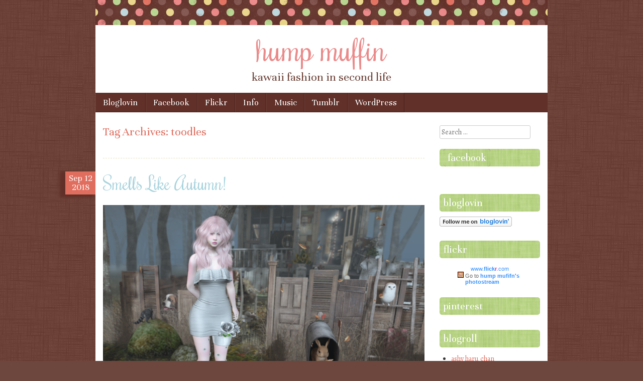

--- FILE ---
content_type: text/html; charset=UTF-8
request_url: http://humpmuffin.com/tag/toodles/
body_size: 18222
content:
<!DOCTYPE html>
<html lang="en-US">
<head>
<meta charset="UTF-8" />
<meta name="viewport" content="width=device-width" />
<link rel="shortcut icon" href="http://humpmuffin.com/wp-content/themes/scrappy/favicon.ico" />
<title>toodles Archives - hump muffinhump muffin</title>
<link rel="profile" href="http://gmpg.org/xfn/11" />
<link rel="pingback" href="http://humpmuffin.com/xmlrpc.php" />
<!--[if lt IE 9]>
<script src="http://humpmuffin.com/wp-content/themes/scrappy/js/html5.js" type="text/javascript"></script>
<![endif]-->

<meta name='robots' content='index, follow, max-image-preview:large, max-snippet:-1, max-video-preview:-1' />

	<!-- This site is optimized with the Yoast SEO plugin v26.5 - https://yoast.com/wordpress/plugins/seo/ -->
	<link rel="canonical" href="http://humpmuffin.com/tag/toodles/" />
	<meta property="og:locale" content="en_US" />
	<meta property="og:type" content="article" />
	<meta property="og:title" content="toodles Archives - hump muffin" />
	<meta property="og:url" content="http://humpmuffin.com/tag/toodles/" />
	<meta property="og:site_name" content="hump muffin" />
	<script type="application/ld+json" class="yoast-schema-graph">{"@context":"https://schema.org","@graph":[{"@type":"CollectionPage","@id":"http://humpmuffin.com/tag/toodles/","url":"http://humpmuffin.com/tag/toodles/","name":"toodles Archives - hump muffin","isPartOf":{"@id":"http://humpmuffin.com/#website"},"breadcrumb":{"@id":"http://humpmuffin.com/tag/toodles/#breadcrumb"},"inLanguage":"en-US"},{"@type":"BreadcrumbList","@id":"http://humpmuffin.com/tag/toodles/#breadcrumb","itemListElement":[{"@type":"ListItem","position":1,"name":"Home","item":"http://humpmuffin.com/"},{"@type":"ListItem","position":2,"name":"toodles"}]},{"@type":"WebSite","@id":"http://humpmuffin.com/#website","url":"http://humpmuffin.com/","name":"hump muffin","description":"kawaii fashion in second life","potentialAction":[{"@type":"SearchAction","target":{"@type":"EntryPoint","urlTemplate":"http://humpmuffin.com/?s={search_term_string}"},"query-input":{"@type":"PropertyValueSpecification","valueRequired":true,"valueName":"search_term_string"}}],"inLanguage":"en-US"}]}</script>
	<!-- / Yoast SEO plugin. -->


<link rel='dns-prefetch' href='//stats.wp.com' />
<link rel='dns-prefetch' href='//fonts.googleapis.com' />
<link rel='dns-prefetch' href='//v0.wordpress.com' />
<link rel='dns-prefetch' href='//jetpack.wordpress.com' />
<link rel='dns-prefetch' href='//s0.wp.com' />
<link rel='dns-prefetch' href='//public-api.wordpress.com' />
<link rel='dns-prefetch' href='//0.gravatar.com' />
<link rel='dns-prefetch' href='//1.gravatar.com' />
<link rel='dns-prefetch' href='//2.gravatar.com' />
<link rel='preconnect' href='//i0.wp.com' />
<link rel="alternate" type="application/rss+xml" title="hump muffin &raquo; Feed" href="http://humpmuffin.com/feed/" />
<link rel="alternate" type="application/rss+xml" title="hump muffin &raquo; Comments Feed" href="http://humpmuffin.com/comments/feed/" />
<link rel="alternate" type="application/rss+xml" title="hump muffin &raquo; toodles Tag Feed" href="http://humpmuffin.com/tag/toodles/feed/" />
<style id='wp-img-auto-sizes-contain-inline-css' type='text/css'>
img:is([sizes=auto i],[sizes^="auto," i]){contain-intrinsic-size:3000px 1500px}
/*# sourceURL=wp-img-auto-sizes-contain-inline-css */
</style>
<style id='wp-emoji-styles-inline-css' type='text/css'>

	img.wp-smiley, img.emoji {
		display: inline !important;
		border: none !important;
		box-shadow: none !important;
		height: 1em !important;
		width: 1em !important;
		margin: 0 0.07em !important;
		vertical-align: -0.1em !important;
		background: none !important;
		padding: 0 !important;
	}
/*# sourceURL=wp-emoji-styles-inline-css */
</style>
<style id='wp-block-library-inline-css' type='text/css'>
:root{--wp-block-synced-color:#7a00df;--wp-block-synced-color--rgb:122,0,223;--wp-bound-block-color:var(--wp-block-synced-color);--wp-editor-canvas-background:#ddd;--wp-admin-theme-color:#007cba;--wp-admin-theme-color--rgb:0,124,186;--wp-admin-theme-color-darker-10:#006ba1;--wp-admin-theme-color-darker-10--rgb:0,107,160.5;--wp-admin-theme-color-darker-20:#005a87;--wp-admin-theme-color-darker-20--rgb:0,90,135;--wp-admin-border-width-focus:2px}@media (min-resolution:192dpi){:root{--wp-admin-border-width-focus:1.5px}}.wp-element-button{cursor:pointer}:root .has-very-light-gray-background-color{background-color:#eee}:root .has-very-dark-gray-background-color{background-color:#313131}:root .has-very-light-gray-color{color:#eee}:root .has-very-dark-gray-color{color:#313131}:root .has-vivid-green-cyan-to-vivid-cyan-blue-gradient-background{background:linear-gradient(135deg,#00d084,#0693e3)}:root .has-purple-crush-gradient-background{background:linear-gradient(135deg,#34e2e4,#4721fb 50%,#ab1dfe)}:root .has-hazy-dawn-gradient-background{background:linear-gradient(135deg,#faaca8,#dad0ec)}:root .has-subdued-olive-gradient-background{background:linear-gradient(135deg,#fafae1,#67a671)}:root .has-atomic-cream-gradient-background{background:linear-gradient(135deg,#fdd79a,#004a59)}:root .has-nightshade-gradient-background{background:linear-gradient(135deg,#330968,#31cdcf)}:root .has-midnight-gradient-background{background:linear-gradient(135deg,#020381,#2874fc)}:root{--wp--preset--font-size--normal:16px;--wp--preset--font-size--huge:42px}.has-regular-font-size{font-size:1em}.has-larger-font-size{font-size:2.625em}.has-normal-font-size{font-size:var(--wp--preset--font-size--normal)}.has-huge-font-size{font-size:var(--wp--preset--font-size--huge)}.has-text-align-center{text-align:center}.has-text-align-left{text-align:left}.has-text-align-right{text-align:right}.has-fit-text{white-space:nowrap!important}#end-resizable-editor-section{display:none}.aligncenter{clear:both}.items-justified-left{justify-content:flex-start}.items-justified-center{justify-content:center}.items-justified-right{justify-content:flex-end}.items-justified-space-between{justify-content:space-between}.screen-reader-text{border:0;clip-path:inset(50%);height:1px;margin:-1px;overflow:hidden;padding:0;position:absolute;width:1px;word-wrap:normal!important}.screen-reader-text:focus{background-color:#ddd;clip-path:none;color:#444;display:block;font-size:1em;height:auto;left:5px;line-height:normal;padding:15px 23px 14px;text-decoration:none;top:5px;width:auto;z-index:100000}html :where(.has-border-color){border-style:solid}html :where([style*=border-top-color]){border-top-style:solid}html :where([style*=border-right-color]){border-right-style:solid}html :where([style*=border-bottom-color]){border-bottom-style:solid}html :where([style*=border-left-color]){border-left-style:solid}html :where([style*=border-width]){border-style:solid}html :where([style*=border-top-width]){border-top-style:solid}html :where([style*=border-right-width]){border-right-style:solid}html :where([style*=border-bottom-width]){border-bottom-style:solid}html :where([style*=border-left-width]){border-left-style:solid}html :where(img[class*=wp-image-]){height:auto;max-width:100%}:where(figure){margin:0 0 1em}html :where(.is-position-sticky){--wp-admin--admin-bar--position-offset:var(--wp-admin--admin-bar--height,0px)}@media screen and (max-width:600px){html :where(.is-position-sticky){--wp-admin--admin-bar--position-offset:0px}}

/*# sourceURL=wp-block-library-inline-css */
</style><style id='global-styles-inline-css' type='text/css'>
:root{--wp--preset--aspect-ratio--square: 1;--wp--preset--aspect-ratio--4-3: 4/3;--wp--preset--aspect-ratio--3-4: 3/4;--wp--preset--aspect-ratio--3-2: 3/2;--wp--preset--aspect-ratio--2-3: 2/3;--wp--preset--aspect-ratio--16-9: 16/9;--wp--preset--aspect-ratio--9-16: 9/16;--wp--preset--color--black: #000000;--wp--preset--color--cyan-bluish-gray: #abb8c3;--wp--preset--color--white: #ffffff;--wp--preset--color--pale-pink: #f78da7;--wp--preset--color--vivid-red: #cf2e2e;--wp--preset--color--luminous-vivid-orange: #ff6900;--wp--preset--color--luminous-vivid-amber: #fcb900;--wp--preset--color--light-green-cyan: #7bdcb5;--wp--preset--color--vivid-green-cyan: #00d084;--wp--preset--color--pale-cyan-blue: #8ed1fc;--wp--preset--color--vivid-cyan-blue: #0693e3;--wp--preset--color--vivid-purple: #9b51e0;--wp--preset--gradient--vivid-cyan-blue-to-vivid-purple: linear-gradient(135deg,rgb(6,147,227) 0%,rgb(155,81,224) 100%);--wp--preset--gradient--light-green-cyan-to-vivid-green-cyan: linear-gradient(135deg,rgb(122,220,180) 0%,rgb(0,208,130) 100%);--wp--preset--gradient--luminous-vivid-amber-to-luminous-vivid-orange: linear-gradient(135deg,rgb(252,185,0) 0%,rgb(255,105,0) 100%);--wp--preset--gradient--luminous-vivid-orange-to-vivid-red: linear-gradient(135deg,rgb(255,105,0) 0%,rgb(207,46,46) 100%);--wp--preset--gradient--very-light-gray-to-cyan-bluish-gray: linear-gradient(135deg,rgb(238,238,238) 0%,rgb(169,184,195) 100%);--wp--preset--gradient--cool-to-warm-spectrum: linear-gradient(135deg,rgb(74,234,220) 0%,rgb(151,120,209) 20%,rgb(207,42,186) 40%,rgb(238,44,130) 60%,rgb(251,105,98) 80%,rgb(254,248,76) 100%);--wp--preset--gradient--blush-light-purple: linear-gradient(135deg,rgb(255,206,236) 0%,rgb(152,150,240) 100%);--wp--preset--gradient--blush-bordeaux: linear-gradient(135deg,rgb(254,205,165) 0%,rgb(254,45,45) 50%,rgb(107,0,62) 100%);--wp--preset--gradient--luminous-dusk: linear-gradient(135deg,rgb(255,203,112) 0%,rgb(199,81,192) 50%,rgb(65,88,208) 100%);--wp--preset--gradient--pale-ocean: linear-gradient(135deg,rgb(255,245,203) 0%,rgb(182,227,212) 50%,rgb(51,167,181) 100%);--wp--preset--gradient--electric-grass: linear-gradient(135deg,rgb(202,248,128) 0%,rgb(113,206,126) 100%);--wp--preset--gradient--midnight: linear-gradient(135deg,rgb(2,3,129) 0%,rgb(40,116,252) 100%);--wp--preset--font-size--small: 13px;--wp--preset--font-size--medium: 20px;--wp--preset--font-size--large: 36px;--wp--preset--font-size--x-large: 42px;--wp--preset--spacing--20: 0.44rem;--wp--preset--spacing--30: 0.67rem;--wp--preset--spacing--40: 1rem;--wp--preset--spacing--50: 1.5rem;--wp--preset--spacing--60: 2.25rem;--wp--preset--spacing--70: 3.38rem;--wp--preset--spacing--80: 5.06rem;--wp--preset--shadow--natural: 6px 6px 9px rgba(0, 0, 0, 0.2);--wp--preset--shadow--deep: 12px 12px 50px rgba(0, 0, 0, 0.4);--wp--preset--shadow--sharp: 6px 6px 0px rgba(0, 0, 0, 0.2);--wp--preset--shadow--outlined: 6px 6px 0px -3px rgb(255, 255, 255), 6px 6px rgb(0, 0, 0);--wp--preset--shadow--crisp: 6px 6px 0px rgb(0, 0, 0);}:where(.is-layout-flex){gap: 0.5em;}:where(.is-layout-grid){gap: 0.5em;}body .is-layout-flex{display: flex;}.is-layout-flex{flex-wrap: wrap;align-items: center;}.is-layout-flex > :is(*, div){margin: 0;}body .is-layout-grid{display: grid;}.is-layout-grid > :is(*, div){margin: 0;}:where(.wp-block-columns.is-layout-flex){gap: 2em;}:where(.wp-block-columns.is-layout-grid){gap: 2em;}:where(.wp-block-post-template.is-layout-flex){gap: 1.25em;}:where(.wp-block-post-template.is-layout-grid){gap: 1.25em;}.has-black-color{color: var(--wp--preset--color--black) !important;}.has-cyan-bluish-gray-color{color: var(--wp--preset--color--cyan-bluish-gray) !important;}.has-white-color{color: var(--wp--preset--color--white) !important;}.has-pale-pink-color{color: var(--wp--preset--color--pale-pink) !important;}.has-vivid-red-color{color: var(--wp--preset--color--vivid-red) !important;}.has-luminous-vivid-orange-color{color: var(--wp--preset--color--luminous-vivid-orange) !important;}.has-luminous-vivid-amber-color{color: var(--wp--preset--color--luminous-vivid-amber) !important;}.has-light-green-cyan-color{color: var(--wp--preset--color--light-green-cyan) !important;}.has-vivid-green-cyan-color{color: var(--wp--preset--color--vivid-green-cyan) !important;}.has-pale-cyan-blue-color{color: var(--wp--preset--color--pale-cyan-blue) !important;}.has-vivid-cyan-blue-color{color: var(--wp--preset--color--vivid-cyan-blue) !important;}.has-vivid-purple-color{color: var(--wp--preset--color--vivid-purple) !important;}.has-black-background-color{background-color: var(--wp--preset--color--black) !important;}.has-cyan-bluish-gray-background-color{background-color: var(--wp--preset--color--cyan-bluish-gray) !important;}.has-white-background-color{background-color: var(--wp--preset--color--white) !important;}.has-pale-pink-background-color{background-color: var(--wp--preset--color--pale-pink) !important;}.has-vivid-red-background-color{background-color: var(--wp--preset--color--vivid-red) !important;}.has-luminous-vivid-orange-background-color{background-color: var(--wp--preset--color--luminous-vivid-orange) !important;}.has-luminous-vivid-amber-background-color{background-color: var(--wp--preset--color--luminous-vivid-amber) !important;}.has-light-green-cyan-background-color{background-color: var(--wp--preset--color--light-green-cyan) !important;}.has-vivid-green-cyan-background-color{background-color: var(--wp--preset--color--vivid-green-cyan) !important;}.has-pale-cyan-blue-background-color{background-color: var(--wp--preset--color--pale-cyan-blue) !important;}.has-vivid-cyan-blue-background-color{background-color: var(--wp--preset--color--vivid-cyan-blue) !important;}.has-vivid-purple-background-color{background-color: var(--wp--preset--color--vivid-purple) !important;}.has-black-border-color{border-color: var(--wp--preset--color--black) !important;}.has-cyan-bluish-gray-border-color{border-color: var(--wp--preset--color--cyan-bluish-gray) !important;}.has-white-border-color{border-color: var(--wp--preset--color--white) !important;}.has-pale-pink-border-color{border-color: var(--wp--preset--color--pale-pink) !important;}.has-vivid-red-border-color{border-color: var(--wp--preset--color--vivid-red) !important;}.has-luminous-vivid-orange-border-color{border-color: var(--wp--preset--color--luminous-vivid-orange) !important;}.has-luminous-vivid-amber-border-color{border-color: var(--wp--preset--color--luminous-vivid-amber) !important;}.has-light-green-cyan-border-color{border-color: var(--wp--preset--color--light-green-cyan) !important;}.has-vivid-green-cyan-border-color{border-color: var(--wp--preset--color--vivid-green-cyan) !important;}.has-pale-cyan-blue-border-color{border-color: var(--wp--preset--color--pale-cyan-blue) !important;}.has-vivid-cyan-blue-border-color{border-color: var(--wp--preset--color--vivid-cyan-blue) !important;}.has-vivid-purple-border-color{border-color: var(--wp--preset--color--vivid-purple) !important;}.has-vivid-cyan-blue-to-vivid-purple-gradient-background{background: var(--wp--preset--gradient--vivid-cyan-blue-to-vivid-purple) !important;}.has-light-green-cyan-to-vivid-green-cyan-gradient-background{background: var(--wp--preset--gradient--light-green-cyan-to-vivid-green-cyan) !important;}.has-luminous-vivid-amber-to-luminous-vivid-orange-gradient-background{background: var(--wp--preset--gradient--luminous-vivid-amber-to-luminous-vivid-orange) !important;}.has-luminous-vivid-orange-to-vivid-red-gradient-background{background: var(--wp--preset--gradient--luminous-vivid-orange-to-vivid-red) !important;}.has-very-light-gray-to-cyan-bluish-gray-gradient-background{background: var(--wp--preset--gradient--very-light-gray-to-cyan-bluish-gray) !important;}.has-cool-to-warm-spectrum-gradient-background{background: var(--wp--preset--gradient--cool-to-warm-spectrum) !important;}.has-blush-light-purple-gradient-background{background: var(--wp--preset--gradient--blush-light-purple) !important;}.has-blush-bordeaux-gradient-background{background: var(--wp--preset--gradient--blush-bordeaux) !important;}.has-luminous-dusk-gradient-background{background: var(--wp--preset--gradient--luminous-dusk) !important;}.has-pale-ocean-gradient-background{background: var(--wp--preset--gradient--pale-ocean) !important;}.has-electric-grass-gradient-background{background: var(--wp--preset--gradient--electric-grass) !important;}.has-midnight-gradient-background{background: var(--wp--preset--gradient--midnight) !important;}.has-small-font-size{font-size: var(--wp--preset--font-size--small) !important;}.has-medium-font-size{font-size: var(--wp--preset--font-size--medium) !important;}.has-large-font-size{font-size: var(--wp--preset--font-size--large) !important;}.has-x-large-font-size{font-size: var(--wp--preset--font-size--x-large) !important;}
/*# sourceURL=global-styles-inline-css */
</style>

<style id='classic-theme-styles-inline-css' type='text/css'>
/*! This file is auto-generated */
.wp-block-button__link{color:#fff;background-color:#32373c;border-radius:9999px;box-shadow:none;text-decoration:none;padding:calc(.667em + 2px) calc(1.333em + 2px);font-size:1.125em}.wp-block-file__button{background:#32373c;color:#fff;text-decoration:none}
/*# sourceURL=/wp-includes/css/classic-themes.min.css */
</style>
<link rel='stylesheet' id='style-css' href='http://humpmuffin.com/wp-content/themes/scrappy/style.css?ver=6.9' type='text/css' media='all' />
<link rel='stylesheet' id='scrappy-fonts-css' href='http://fonts.googleapis.com/css?family=Rochester%7CUnna%7CAlegreya%3A400italic%2C700italic%2C400%2C700&#038;ver=6.9' type='text/css' media='all' />
<link rel='stylesheet' id='jetpack-subscriptions-css' href='http://humpmuffin.com/wp-content/plugins/jetpack/_inc/build/subscriptions/subscriptions.min.css?ver=15.3.1' type='text/css' media='all' />
<style id='jetpack_facebook_likebox-inline-css' type='text/css'>
.widget_facebook_likebox {
	overflow: hidden;
}

/*# sourceURL=http://humpmuffin.com/wp-content/plugins/jetpack/modules/widgets/facebook-likebox/style.css */
</style>
<script type="text/javascript" src="http://humpmuffin.com/wp-includes/js/jquery/jquery.min.js?ver=3.7.1" id="jquery-core-js"></script>
<script type="text/javascript" src="http://humpmuffin.com/wp-includes/js/jquery/jquery-migrate.min.js?ver=3.4.1" id="jquery-migrate-js"></script>
<link rel="https://api.w.org/" href="http://humpmuffin.com/wp-json/" /><link rel="alternate" title="JSON" type="application/json" href="http://humpmuffin.com/wp-json/wp/v2/tags/2089" /><link rel="EditURI" type="application/rsd+xml" title="RSD" href="http://humpmuffin.com/xmlrpc.php?rsd" />
<meta name="generator" content="WordPress 6.9" />
	<style>img#wpstats{display:none}</style>
				<style type="text/css">
			.stripes { background-image: url('http://humpmuffin.com/wp-content/themes/scrappy/img/polkadots.gif'); }
		</style>
<style type="text/css">.recentcomments a{display:inline !important;padding:0 !important;margin:0 !important;}</style>	<style type="text/css">
			.site-title a {
			color: #eb8a8a !important;
		}
		</style>
	<style type="text/css" id="custom-background-css">
body.custom-background { background-color: #6d473e; background-image: url("http://humpmuffin.com/wp-content/themes/scrappy/img/bg.gif"); background-position: left top; background-size: auto; background-repeat: repeat; background-attachment: fixed; }
</style>
	<script type="text/javascript">

  var _gaq = _gaq || [];
  _gaq.push(['_setAccount', 'UA-39156983-1']);
  _gaq.push(['_trackPageview']);

  (function() {
    var ga = document.createElement('script'); ga.type = 'text/javascript'; ga.async = true;
    ga.src = ('https:' == document.location.protocol ? 'https://ssl' : 'http://www') + '.google-analytics.com/ga.js';
    var s = document.getElementsByTagName('script')[0]; s.parentNode.insertBefore(ga, s);
  })();

</script></head>

<body class="archive tag tag-toodles tag-2089 custom-background wp-theme-scrappy">
<div id="page" class="hfeed site">
		<header id="masthead" class="site-header" role="banner">
		<div class="stripes"></div>
				<hgroup>
			<h1 class="site-title"><a href="http://humpmuffin.com/" title="hump muffin" rel="home">hump muffin</a></h1>
			<h2 class="site-description">kawaii fashion in second life</h2>
		</hgroup>

		<nav role="navigation" class="site-navigation main-navigation">
			<h1 class="assistive-text">Menu</h1>
			<div class="assistive-text skip-link"><a href="#content" title="Skip to content">Skip to content</a></div>
			<div class="menu"><ul>
<li class="page_item page-item-1283"><a href="http://humpmuffin.com/bloglovin/" target="_blank">Bloglovin</a></li>
<li class="page_item page-item-1281"><a href="http://www.facebook.com/HumpMuffin" target="_blank">Facebook</a></li>
<li class="page_item page-item-382"><a href="http://humpmuffin.com/382-2/">Flickr</a></li>
<li class="page_item page-item-7"><a href="http://humpmuffin.com/about/">Info</a></li>
<li class="page_item page-item-897"><a href="http://humpmuffin.com/music/">Music</a></li>
<li class="page_item page-item-1285"><a href="http://humpmuffin.com/tumblr/" target="_blank">Tumblr</a></li>
<li class="page_item page-item-1325"><a href="http://humpmuffin.com/wordpress/" target="_blank">WordPress</a></li>
</ul></div>
		</nav>
	</header><!-- #masthead .site-header -->

	<div id="main">
		<section id="primary" class="site-content">
			<div id="content" role="main">

			
				<header class="page-header">
					<h1 class="page-title">
						Tag Archives: <span>toodles</span>					</h1>
									</header>
				<hr />
				
								
					
<article id="post-5324" class="post-5324 post type-post status-publish format-standard hentry category-events category-fashion-blogging category-girl-power category-limit8 category-sanarae category-uber tag-caboodle tag-cake-inc tag-catwa tag-decoy tag-petit-chambre tag-s0ng tag-sintiklia tag-suga-suga tag-toodles tag-unicult tag-white-river-co tag-yokai">
	<header class="entry-header">
				<div class="entry-meta">
			<div class="post-date">
				<a href="http://humpmuffin.com/smells-like-autumn/" rel="bookmark" title="Permanent Link to Smells Like Autumn!">
				<span class="post-month">Sep</span>
				<span class="post-day">12</span>
				<span class="post-year">2018</span>
				</a>
			</div>
		</div><!-- .entry-meta -->
								<h1 class="entry-title"><a href="http://humpmuffin.com/smells-like-autumn/" title="Permalink to Smells Like Autumn!" rel="bookmark">Smells Like Autumn!</a></h1>
					<span class="media-posted-on">
				Posted on <a href="http://humpmuffin.com/smells-like-autumn/" title="8:12 pm" rel="bookmark"><time class="entry-date" datetime="2018-09-12T20:12:34-05:00" pubdate>September 12, 2018</time></a><span class="byline"> by <span class="author vcard"><a class="url fn n" href="http://humpmuffin.com/author/admin/" title="View all posts by Guinevere Kirshner" rel="author">Guinevere Kirshner</a></span></span>							</span>
			</header><!-- .entry-header -->
		<div class="entry-content">
		<p><a href="https://i0.wp.com/humpmuffin.com/wp-content/uploads/2018/09/1_001.png"><img data-recalc-dims="1" fetchpriority="high" decoding="async" src="https://i0.wp.com/humpmuffin.com/wp-content/uploads/2018/09/1_001.png?resize=640%2C445" alt="" width="640" height="445" class="aligncenter size-large wp-image-5325" srcset="https://i0.wp.com/humpmuffin.com/wp-content/uploads/2018/09/1_001.png?resize=1024%2C712 1024w, https://i0.wp.com/humpmuffin.com/wp-content/uploads/2018/09/1_001.png?resize=300%2C209 300w, https://i0.wp.com/humpmuffin.com/wp-content/uploads/2018/09/1_001.png?resize=768%2C534 768w, https://i0.wp.com/humpmuffin.com/wp-content/uploads/2018/09/1_001.png?w=1280 1280w, https://i0.wp.com/humpmuffin.com/wp-content/uploads/2018/09/1_001.png?w=1920 1920w" sizes="(max-width: 640px) 100vw, 640px" /></a></p>
<p>Finally got my settings SOMEWHAT sorted out for blogging, I&#8217;m still tweaking the shadow settings and what not.  So&#8230; I&#8217;M BACK BBS! &hearts; &hearts; &hearts;</p>
<p>hair: Sintiklia &#8211; Molly w/ bangs<br />
head: CATWA &#8211; Catya<br />
skin: petit chambre &#8211; Mahiro RARE <strong><em>*new*</em></strong> at SaNaRae<br />
eyes: S0NG &#8211; Cleo <strong><em>*new*</em></strong> at SaNaRae<br />
freckles: UniCult &#8211; Sunkissed Freckles<br />
lips: UniCult &#8211; Summer Breeze Lipsticks<br />
body tattoo: Cake Inc &#8211; Splash Bodyblush <strong><em>*new*</em></strong> at SaNaRae<br />
necklace: toodles &#8211; Candy Necklace &#8211;  Rainbow Pink <strong><em>*new*</em></strong> at Limit8<br />
dress: Decoy &#8211; Lilith Dress <strong><em>*new*</em></strong> at Uber<br />
garter: Yokai &#8211; Sweet Candy &#8211; Garter #15 <strong><em>*new*</em></strong> at Girl Power<br />
flowers: Caboodle &#8211; Gaia Leg Flowers<br />
shoes: white river co. &#8211; Daytripper Booties  <strong><em>*new*</em></strong><br />
pose: Suga Suga &#8211; Shy Bento  <strong><em>*new*</em></strong> at Girl Power</p>
<p>photos taken at <a href="http://maps.secondlife.com/secondlife/Aftershock/154/65/28">Missing Melody</a>.</p>
			</div><!-- .entry-content -->
	
	<footer class="entry-meta">
								<span class="cat-links">
				Posted in <a href="http://humpmuffin.com/category/events/" rel="category tag">events</a>, <a href="http://humpmuffin.com/category/fashion-blogging/" rel="category tag">fashion blogging</a>, <a href="http://humpmuffin.com/category/events/girl-power/" rel="category tag">girl power</a>, <a href="http://humpmuffin.com/category/events/limit8/" rel="category tag">limit8</a>, <a href="http://humpmuffin.com/category/events/sanarae/" rel="category tag">sanarae</a>, <a href="http://humpmuffin.com/category/events/uber/" rel="category tag">uber</a>			</span>
			
						<span class="tag-links">
				Tagged <a href="http://humpmuffin.com/tag/caboodle/" rel="tag">caboodle</a>, <a href="http://humpmuffin.com/tag/cake-inc/" rel="tag">cake inc</a>, <a href="http://humpmuffin.com/tag/catwa/" rel="tag">catwa</a>, <a href="http://humpmuffin.com/tag/decoy/" rel="tag">decoy</a>, <a href="http://humpmuffin.com/tag/petit-chambre/" rel="tag">petit chambre</a>, <a href="http://humpmuffin.com/tag/s0ng/" rel="tag">s0ng</a>, <a href="http://humpmuffin.com/tag/sintiklia/" rel="tag">sintiklia</a>, <a href="http://humpmuffin.com/tag/suga-suga/" rel="tag">suga suga</a>, <a href="http://humpmuffin.com/tag/toodles/" rel="tag">toodles</a>, <a href="http://humpmuffin.com/tag/unicult/" rel="tag">unicult</a>, <a href="http://humpmuffin.com/tag/white-river-co/" rel="tag">white river co</a>, <a href="http://humpmuffin.com/tag/yokai/" rel="tag">yokai</a>			</span>
					
				<span class="comments-link"><a href="http://humpmuffin.com/smells-like-autumn/#respond">Leave a comment</a></span>
		
	</footer><!-- #entry-meta -->
</article><!-- #post-5324 -->
<hr />

				
					<nav role="navigation" id="nav-below" class="site-navigation paging-navigation">
		<h1 class="assistive-text">Post navigation</h1>

	
	</nav><!-- #nav-below -->
	
			
			</div><!-- #content -->
		</section><!-- #primary .site-content -->

		<div id="secondary" class="widget-area" role="complementary">
						<aside id="search-2" class="widget widget_search">	<form method="get" id="searchform" action="http://humpmuffin.com/" role="search">
		<label for="s" class="assistive-text">Search</label>
		<input type="text" class="field" name="s" id="s" placeholder="Search &hellip;" />
		<input type="submit" class="submit" name="submit" id="searchsubmit" value="Search" />
	</form>
</aside><aside id="facebook-likebox-2" class="widget widget_facebook_likebox"><h2 class="widget-title"><a href="https://www.facebook.com/HumpMuffinSL">facebook</a></h2>		<div id="fb-root"></div>
		<div class="fb-page" data-href="https://www.facebook.com/HumpMuffinSL" data-width="340"  data-height="400" data-hide-cover="false" data-show-facepile="true" data-tabs="false" data-hide-cta="false" data-small-header="false">
		<div class="fb-xfbml-parse-ignore"><blockquote cite="https://www.facebook.com/HumpMuffinSL"><a href="https://www.facebook.com/HumpMuffinSL">facebook</a></blockquote></div>
		</div>
		</aside><aside id="text-10" class="widget widget_text"><h2 class="widget-title">bloglovin</h2>			<div class="textwidget"><a href="http://www.bloglovin.com/en/blog/11940049" title="Follow hump muffin on Bloglovin"><img data-recalc-dims="1" src="https://i0.wp.com/www.bloglovin.com/widget/bilder/en/lank.gif?w=640" alt="Follow on Bloglovin" border="0"></a></div>
		</aside><aside id="text-11" class="widget widget_text"><h2 class="widget-title">flickr</h2>			<div class="textwidget"><!-- Start of Flickr Badge -->
<style type="text/css">
#flickr_badge_source_txt {padding:0; font: 11px Arial, Helvetica, Sans serif; color:#666666;}
#flickr_badge_icon {display:block !important; margin:0 !important; border: 1px solid rgb(0, 0, 0) !important;}
#flickr_icon_td {padding:0 5px 0 0 !important;}
.flickr_badge_image {text-align:center !important;}
.flickr_badge_image img {border: 1px solid black !important;}
#flickr_badge_uber_wrapper {width:150px;}
#flickr_www {display:block; text-align:center; padding:0 10px 0 10px !important; font: 11px Arial, Helvetica, Sans serif !important; color:#3993ff !important;}
#flickr_badge_uber_wrapper a:hover,
#flickr_badge_uber_wrapper a:link,
#flickr_badge_uber_wrapper a:active,
#flickr_badge_uber_wrapper a:visited {text-decoration:none !important; background:inherit !important;color:#3993ff;}
#flickr_badge_wrapper {}
#flickr_badge_source {padding:0 !important; font: 11px Arial, Helvetica, Sans serif !important; color:#666666 !important;}
</style>
<table id="flickr_badge_uber_wrapper" cellpadding="0" cellspacing="10" border="0"><tr><td><a href="https://www.flickr.com" id="flickr_www">www.<strong style="color:#3993ff">flick<span style="color:#ff1c92">r</span></strong>.com</a><table cellpadding="0" cellspacing="10" border="0" id="flickr_badge_wrapper">
<script type="text/javascript" src="https://www.flickr.com/badge_code_v2.gne?show_name=1&count=3&display=random&size=t&layout=v&source=user&user=32996639%40N07"></script>
<tr>
<td id="flickr_badge_source" valign="center" align="center">
<table cellpadding="0" cellspacing="0" border="0"><tr>
<td width="10" id="flickr_icon_td"><a href="https://www.flickr.com/photos/guineverek/"><img data-recalc-dims="1" id="flickr_badge_icon" alt="hump mufifn's items" src="https://i0.wp.com/farm4.staticflickr.com/3733/buddyicons/32996639%40N07.jpg?resize=48%2C48&#038;ssl=1" align="left" width="48" height="48"></a></td>
<td id="flickr_badge_source_txt"><nobr>Go to</nobr> <a href="https://www.flickr.com/photos/guineverek/">hump mufifn's photostream</a></td>
</tr></table>
</td>
</tr>
</table>
</td></tr></table>
<!-- End of Flickr Badge -->
</div>
		</aside><aside id="text-9" class="widget widget_text"><h2 class="widget-title">pinterest </h2>			<div class="textwidget"><a data-pin-do="embedUser" href="http://www.pinterest.com/humpmuffin/" data-pin-scale-width="60" data-pin-scale-height="200" data-pin-board-width="190"></a>
<!-- Please call pinit.js only once per page -->
<script type="text/javascript" async src="//assets.pinterest.com/js/pinit.js"></script></div>
		</aside><aside id="linkcat-214" class="widget widget_links"><h2 class="widget-title">blogroll</h2>
	<ul class='xoxo blogroll'>
<li><a href="http://ashyharuchan.blogspot.si">ashy haru chan</a></li>
<li><a href="https://bellessimablogs.wordpress.com">bellessima blogs</a></li>
<li><a href="http://cheaptrend.wordpress.com/" rel="friend">cheap trend</a></li>
<li><a href="https://chicstylersl.wordpress.com/">chic styler</a></li>
<li><a href="http://devywevy.com/" rel="friend">devywevy devlin</a></li>
<li><a href="http://www.electricpandamusic.com/" rel="friend">electric panda music</a></li>
<li><a href="https://famekillsit.wordpress.com/">famekillsit</a></li>
<li><a href="http://www.scoop.it/t/finding-sl-freebies">finding sl freebies</a></li>
<li><a href="http://garotaslcomestilo.blogspot.com.br/">garotasl com stilo</a></li>
<li><a href="http://www.haha-die.com/">haha&#8230;die</a></li>
<li><a href="http://inventmystyle.blogspot.co.uk/">invent my style</a></li>
<li><a href="https://jangsungyoung.com/">jangsungyoung</a></li>
<li><a href="http://www.kaleidoscopeblog.co.uk/">kaleidoscope</a></li>
<li><a href="https://knightfashionblog.wordpress.com/">knight fashion closet</a></li>
<li><a href="http://kottonmouthkissesandhazeydreamz.blogspot.com/">kottonmouth kisses</a></li>
<li><a href="http://kyrakawaii.weebly.com/">kyra kawaii</a></li>
<li><a href="http://lunajubilee.com/">luna jubilee</a></li>
<li><a href="http://www.macaroonsl.com/">macaroon</a></li>
<li><a href="http://mykawaiiworldinsl.blogspot.com.br/">my kawaii world</a></li>
<li><a href="http://neonspiderfoot.blogspot.com/">neon spiderfoot</a></li>
<li><a href="http://newreemism.wordpress.com/" rel="friend">newreemism</a></li>
<li><a href="http://nobodydoesitlikekaralee.com/">nobody does it like karalee</a></li>
<li><a href="https://pastelme.wordpress.com/">pastelme</a></li>
<li><a href="http://rancifer.blogspot.com/" rel="friend">rancifer</a></li>
<li><a href="http://sakakyoku.blogspot.com/">saka&#039;s second life fashion blog</a></li>
<li><a href="http://www.scoop.it/t/secondlife-freebies-addiction">secondlife freebies addiction</a></li>
<li><a href="http://www.seraphimsl.com">seraphim sl</a></li>
<li><a href="http://slbloggersupport.wordpress.com/">sl blogger support</a></li>
<li><a href="https://sneakersandsatin.wordpress.com/">sneakers &amp; satin</a></li>
<li><a href="http://sugarcakesss-sl.tumblr.com/">sugar cakesss</a></li>
<li><a href="http://thenaughtyprim.blogspot.com" rel="friend">the naughty prim</a></li>
<li><a href="http://xantheanneslife.wordpress.com/">xantheanne&#039;s 2nd life</a></li>

	</ul>
</aside>
<aside id="linkcat-356" class="widget widget_links"><h2 class="widget-title">feeds &amp; directories</h2>
	<ul class='xoxo blogroll'>
<li><a href="http://behappyinsl.wordpress.com/">be happy in sl</a></li>
<li><a href="http://bloggingsecondlife.wordpress.com">blogging second life</a></li>
<li><a href="http://harajukulolitaunion.blogspot.com/">harajuku lolita union</a></li>
<li><a href="http://iheartsl.com/">i heart sl</a></li>
<li><a href="http://www.kawaiifeed.com">kawaii feed</a></li>
<li><a href="http://www.scoop.it/t/secondlife-fashion">second life fashion lookbook</a></li>
<li><a href="https://secondsocial.eu">second social</a></li>
<li><a href="http://slfashionfeed.com/">sl fashion feed</a></li>
<li><a href="http://slfeed.net/">sl feed</a></li>
<li><a href="http://elizawrigglesworthlinks.blogspot.com/">sl freebie feed</a></li>

	</ul>
</aside>
<aside id="text-5" class="widget widget_text"><h2 class="widget-title">stores i blog</h2>			<div class="textwidget"><a href="http://maps.secondlife.com/secondlife/Neo/171/107/889"><img data-recalc-dims="1" src="https://i0.wp.com/humpmuffin.com/wp-content/uploads/2015/04/nyu.png?resize=98%2C98" height="98" width="98"></a>  <a href="http://maps.secondlife.com/secondlife/Majestic%20Island/198/212/23"><img data-recalc-dims="1" src="https://i0.wp.com/humpmuffin.com/wp-content/uploads/2015/03/ns.png?resize=98%2C98" height="98" width="98"></a>

<a href="http://maps.secondlife.com/secondlife/Moonfall%20Dream/62/186/3002"><img data-recalc-dims="1" src="https://i0.wp.com/humpmuffin.com/wp-content/uploads/2016/11/ra.png?resize=98%2C98" height="98" width="98"></a>  

<a href="http://maps.secondlife.com/secondlife/Date/226/241/21"><img data-recalc-dims="1" src="https://i0.wp.com/humpmuffin.com/wp-content/uploads/2016/03/mignon.png?resize=98%2C98" height="98" width="98"></a>

<a href="http://maps.secondlife.com/secondlife/Cookies/31/30/1008"><img data-recalc-dims="1" src="https://i0.wp.com/humpmuffin.com/wp-content/uploads/2017/12/michan.jpg?resize=98%2C98" height="98" width="98"></a>

<a href="http://maps.secondlife.com/secondlife/floorplan/206/156/29"><img data-recalc-dims="1" src="https://i0.wp.com/humpmuffin.com/wp-content/uploads/2016/08/veechi.png?resize=98%2C98" height="98" width="98"></a> 

<a href="http://maps.secondlife.com/secondlife/Fruitatious/49/198/24"><img data-recalc-dims="1" src="https://i0.wp.com/humpmuffin.com/wp-content/uploads/2016/11/essenz.png?resize=98%2C98" height="98" width="98"></a></div>
		</aside><aside id="text-13" class="widget widget_text"><h2 class="widget-title">events i blog</h2>			<div class="textwidget"><a href="http://sanaraeevent.wix.com/sanarae"><img data-recalc-dims="1" src="https://i0.wp.com/humpmuffin.com/wp-content/uploads/2015/09/sanarae.png?w=640"> </a>
SaNaRae <em>Monthly from the 25th - 18th</em>

<a href="http://maps.secondlife.com/secondlife/Cookies/238/230/3001"><img data-recalc-dims="1" src="https://i0.wp.com/humpmuffin.com/wp-content/uploads/2017/03/kp.jpg?w=640"></a>
Kawaii Project 

<a href="http://maps.secondlife.com/secondlife/Ryukyu/150/65/1959"><img data-recalc-dims="1" src="https://i0.wp.com/humpmuffin.com/wp-content/uploads/2017/12/owf.png?w=640"> </a>
Okinawa Festivals





</div>
		</aside><aside id="text-14" class="widget widget_text"><h2 class="widget-title">more sponsors</h2>			<div class="textwidget"><a href="http://itlistbloggers.com/"><img data-recalc-dims="1" src="https://i0.wp.com/humpmuffin.com/wp-content/uploads/2016/11/itlist-2.png?w=640"></a></div>
		</aside>
		<aside id="recent-posts-2" class="widget widget_recent_entries">
		<h2 class="widget-title">Recent Posts</h2>
		<ul>
											<li>
					<a href="http://humpmuffin.com/magika-haikei-vip-gift-more/">Magika, HAIKEI, VIP Gift + More</a>
									</li>
											<li>
					<a href="http://humpmuffin.com/5558-2/">Beachy Day in Second Life</a>
									</li>
											<li>
					<a href="http://humpmuffin.com/sanarae-group-gifts-more/">SaNaRae! Group gifts! More!</a>
									</li>
											<li>
					<a href="http://humpmuffin.com/sanarae-nyu-more/">SaNaRae, NYU &#038; More</a>
									</li>
											<li>
					<a href="http://humpmuffin.com/new-post-new-sanarae/">New Post! New SaNaRae!</a>
									</li>
					</ul>

		</aside><aside id="rss_links-2" class="widget widget_rss_links"><h2 class="widget-title">RSS</h2><ul><li><a target="_self" href="http://humpmuffin.com/feed/" title="Subscribe to posts">RSS - Posts</a></li><li><a target="_self" href="http://humpmuffin.com/comments/feed/" title="Subscribe to comments">RSS - Comments</a></li></ul>
</aside><aside id="blog_subscription-3" class="widget widget_blog_subscription jetpack_subscription_widget"><h2 class="widget-title">Subscribe to Blog via Email</h2>
			<div class="wp-block-jetpack-subscriptions__container">
			<form action="#" method="post" accept-charset="utf-8" id="subscribe-blog-blog_subscription-3"
				data-blog="48274780"
				data-post_access_level="everybody" >
									<div id="subscribe-text"><p>Enter your email address to subscribe to this blog and receive notifications of new posts by email.</p>
</div>
										<p id="subscribe-email">
						<label id="jetpack-subscribe-label"
							class="screen-reader-text"
							for="subscribe-field-blog_subscription-3">
							Email Address						</label>
						<input type="email" name="email" autocomplete="email" required="required"
																					value=""
							id="subscribe-field-blog_subscription-3"
							placeholder="Email Address"
						/>
					</p>

					<p id="subscribe-submit"
											>
						<input type="hidden" name="action" value="subscribe"/>
						<input type="hidden" name="source" value="http://humpmuffin.com/tag/toodles/"/>
						<input type="hidden" name="sub-type" value="widget"/>
						<input type="hidden" name="redirect_fragment" value="subscribe-blog-blog_subscription-3"/>
						<input type="hidden" id="_wpnonce" name="_wpnonce" value="f5c950c885" /><input type="hidden" name="_wp_http_referer" value="/tag/toodles/" />						<button type="submit"
															class="wp-block-button__link"
																					name="jetpack_subscriptions_widget"
						>
							Subscribe						</button>
					</p>
							</form>
						</div>
			
</aside>		</div><!-- #secondary .widget-area -->

	</div><!-- #main -->
	<footer id="colophon" class="site-footer" role="contentinfo">
		<div class="footer-sidebars">
					<div id="tertiary-1" class="footer-sidebar" role="complementary">
						<aside id="recent-comments-2" class="widget widget_recent_comments"><h2 class="widget-title">recent comments</h2><ul id="recentcomments"><li class="recentcomments"><span class="comment-author-link">Stills</span> on <a href="http://humpmuffin.com/sintiklia-amitomo-nyu-more/#comment-3793">Sintiklia, AMITOMO, NYU + More</a></li><li class="recentcomments"><span class="comment-author-link"><a href="http://starrzsltravel.wordpress.com" class="url" rel="ugc external nofollow">Starr</a></span> on <a href="http://humpmuffin.com/sanarae-n-uno-essenz/#comment-3391">SaNaRae, N Uno, Essenz + More!</a></li><li class="recentcomments"><span class="comment-author-link"><a href="http://mommasstyle.wordpress.com" class="url" rel="ugc external nofollow">JenJen Sommerfleck</a></span> on <a href="http://humpmuffin.com/n-uno-sanarae-michan/#comment-3380">N Uno, SaNaRae, MICHAN + More!</a></li><li class="recentcomments"><span class="comment-author-link"><a href="http://mommasstyle.wordpress.com" class="url" rel="ugc external nofollow">JenJen Sommerfleck</a></span> on <a href="http://humpmuffin.com/nx-nardcotix-gaia-essenz-boob-spinners/#comment-3375">NX Nardcotix, GAIA, Essenz, Boob Spinners + More</a></li><li class="recentcomments"><span class="comment-author-link"><a href="http://www.kawaiifeed.com/sintiklia-riot-sorumin-more/" class="url" rel="ugc external nofollow">Sintiklia, Riot, Sorumin + More! | Kawaii Feed</a></span> on <a href="http://humpmuffin.com/sintiklia-riot-sorumin/#comment-3373">Sintiklia, Riot, Sorumin + More!</a></li></ul></aside><aside id="categories-2" class="widget widget_categories"><h2 class="widget-title">categories</h2>
			<ul>
					<li class="cat-item cat-item-775"><a href="http://humpmuffin.com/category/events/100block/">100 block</a> (1)
</li>
	<li class="cat-item cat-item-1548"><a href="http://humpmuffin.com/category/events/1111/">11:11</a> (2)
</li>
	<li class="cat-item cat-item-1119"><a href="http://humpmuffin.com/category/events/twenty/">20twentysl</a> (7)
</li>
	<li class="cat-item cat-item-1857"><a href="http://humpmuffin.com/category/events/4mesh/">4mesh</a> (3)
</li>
	<li class="cat-item cat-item-790"><a href="http://humpmuffin.com/category/events/aigacha/">ai gacha</a> (5)
</li>
	<li class="cat-item cat-item-2185"><a href="http://humpmuffin.com/category/events/anthem/">anthem</a> (1)
</li>
	<li class="cat-item cat-item-1543"><a href="http://humpmuffin.com/category/events/anybody/">anybody</a> (31)
</li>
	<li class="cat-item cat-item-1555"><a href="http://humpmuffin.com/category/events/applique-events/">applique</a> (2)
</li>
	<li class="cat-item cat-item-1817"><a href="http://humpmuffin.com/category/events/aqua/">aqua</a> (2)
</li>
	<li class="cat-item cat-item-2100"><a href="http://humpmuffin.com/category/events/au-lovely/">au lovely</a> (2)
</li>
	<li class="cat-item cat-item-1964"><a href="http://humpmuffin.com/category/backdrops/">backdrops</a> (20)
</li>
	<li class="cat-item cat-item-1677"><a href="http://humpmuffin.com/category/events/bishbox/">bishbox</a> (2)
</li>
	<li class="cat-item cat-item-2016"><a href="http://humpmuffin.com/category/events/black-fair/">black fair</a> (1)
</li>
	<li class="cat-item cat-item-2109"><a href="http://humpmuffin.com/category/blog/">blog</a> (33)
</li>
	<li class="cat-item cat-item-2110"><a href="http://humpmuffin.com/category/blogger/">blogger</a> (32)
</li>
	<li class="cat-item cat-item-1530"><a href="http://humpmuffin.com/category/events/bloody-horror/">bloody horror</a> (3)
</li>
	<li class="cat-item cat-item-2012"><a href="http://humpmuffin.com/category/events/bloom/">bloom</a> (2)
</li>
	<li class="cat-item cat-item-1826"><a href="http://humpmuffin.com/category/events/blush/">blush</a> (22)
</li>
	<li class="cat-item cat-item-1256"><a href="http://humpmuffin.com/category/events/bodify/">bodify</a> (3)
</li>
	<li class="cat-item cat-item-1421"><a href="http://humpmuffin.com/category/events/bon-voyage/">bon voyage</a> (4)
</li>
	<li class="cat-item cat-item-1945"><a href="http://humpmuffin.com/category/events/bound-box/">bound box</a> (3)
</li>
	<li class="cat-item cat-item-2144"><a href="http://humpmuffin.com/category/events/busan/">busan</a> (1)
</li>
	<li class="cat-item cat-item-219"><a href="http://humpmuffin.com/category/events/collabor88/">collabor88</a> (128)
</li>
	<li class="cat-item cat-item-475"><a href="http://humpmuffin.com/category/events/cosmetic-fair/">cosmetic fair</a> (16)
</li>
	<li class="cat-item cat-item-801"><a href="http://humpmuffin.com/category/events/cosmopolitan/">cosmopolitan</a> (33)
</li>
	<li class="cat-item cat-item-1201"><a href="http://humpmuffin.com/category/events/ccb/">creators collection box</a> (17)
</li>
	<li class="cat-item cat-item-1659"><a href="http://humpmuffin.com/category/events/cutie-loot/">cutie loot</a> (5)
</li>
	<li class="cat-item cat-item-1733"><a href="http://humpmuffin.com/category/events/dark-style-fair/">dark style fair</a> (2)
</li>
	<li class="cat-item cat-item-1876"><a href="http://humpmuffin.com/category/events/decocrate/">decocrate</a> (1)
</li>
	<li class="cat-item cat-item-1146"><a href="http://humpmuffin.com/category/decor/">decor</a> (115)
</li>
	<li class="cat-item cat-item-1470"><a href="http://humpmuffin.com/category/events/designer-circle/">designer circle</a> (2)
</li>
	<li class="cat-item cat-item-1934"><a href="http://humpmuffin.com/category/events/district-20/">district 20</a> (3)
</li>
	<li class="cat-item cat-item-1617"><a href="http://humpmuffin.com/category/events/draftsman/">draftsman</a> (1)
</li>
	<li class="cat-item cat-item-1404"><a href="http://humpmuffin.com/category/events/dreamful/">dreamful</a> (3)
</li>
	<li class="cat-item cat-item-2054"><a href="http://humpmuffin.com/category/events/dubai/">dubai</a> (1)
</li>
	<li class="cat-item cat-item-1433"><a href="http://humpmuffin.com/category/events/enchantment/">enchantment</a> (10)
</li>
	<li class="cat-item cat-item-2026"><a href="http://humpmuffin.com/category/events/equal10/">equal10</a> (7)
</li>
	<li class="cat-item cat-item-1956"><a href="http://humpmuffin.com/category/events/etoile/">etoile</a> (3)
</li>
	<li class="cat-item cat-item-387"><a href="http://humpmuffin.com/category/events/">events</a> (544)
</li>
	<li class="cat-item cat-item-895"><a href="http://humpmuffin.com/category/events/fameshed/">fameshed</a> (65)
</li>
	<li class="cat-item cat-item-2150"><a href="http://humpmuffin.com/category/events/fameshed-x/">fameshed x</a> (1)
</li>
	<li class="cat-item cat-item-1297"><a href="http://humpmuffin.com/category/events/fantasy-gacha-carnival/">fantasy gacha carnival</a> (5)
</li>
	<li class="cat-item cat-item-1752"><a href="http://humpmuffin.com/category/events/fashion-bloc/">fashion bloc</a> (5)
</li>
	<li class="cat-item cat-item-2"><a href="http://humpmuffin.com/category/fashion-blogging/">fashion blogging</a> (552)
</li>
	<li class="cat-item cat-item-1631"><a href="http://humpmuffin.com/category/events/fetish-fair/">fetish fair</a> (3)
</li>
	<li class="cat-item cat-item-1574"><a href="http://humpmuffin.com/category/events/fifty-linden-friday/">fifty linden friday</a> (9)
</li>
	<li class="cat-item cat-item-1471"><a href="http://humpmuffin.com/category/events/fluffy-fierce/">fluffy &amp; fierce</a> (2)
</li>
	<li class="cat-item cat-item-2161"><a href="http://humpmuffin.com/category/events/fluffy-kawaii/">fluffy kawaii</a> (1)
</li>
	<li class="cat-item cat-item-1520"><a href="http://humpmuffin.com/category/free/">free</a> (63)
</li>
	<li class="cat-item cat-item-315"><a href="http://humpmuffin.com/category/freebies/">freebies</a> (155)
</li>
	<li class="cat-item cat-item-1988"><a href="http://humpmuffin.com/category/events/frou-frou/">frou frou</a> (2)
</li>
	<li class="cat-item cat-item-1405"><a href="http://humpmuffin.com/category/events/gacha-garden/">gacha garden</a> (14)
</li>
	<li class="cat-item cat-item-1626"><a href="http://humpmuffin.com/category/events/gacha-guardians/">gacha guardians</a> (8)
</li>
	<li class="cat-item cat-item-2123"><a href="http://humpmuffin.com/category/events/gacha-land/">gacha land</a> (1)
</li>
	<li class="cat-item cat-item-1147"><a href="http://humpmuffin.com/category/garden/">garden</a> (25)
</li>
	<li class="cat-item cat-item-1441"><a href="http://humpmuffin.com/category/events/genre/">genre</a> (9)
</li>
	<li class="cat-item cat-item-1519"><a href="http://humpmuffin.com/category/gifts/">gifts</a> (53)
</li>
	<li class="cat-item cat-item-2058"><a href="http://humpmuffin.com/category/events/girl-power/">girl power</a> (19)
</li>
	<li class="cat-item cat-item-599"><a href="http://humpmuffin.com/category/giveaways/">giveaways</a> (18)
</li>
	<li class="cat-item cat-item-1313"><a href="http://humpmuffin.com/category/events/gotcha-gacha/">gotcha gacha</a> (2)
</li>
	<li class="cat-item cat-item-73"><a href="http://humpmuffin.com/category/events/hair-fair/">hair fair</a> (25)
</li>
	<li class="cat-item cat-item-1070"><a href="http://humpmuffin.com/category/events/hairology/">hairology</a> (27)
</li>
	<li class="cat-item cat-item-1900"><a href="http://humpmuffin.com/category/events/hangar/">hangar</a> (1)
</li>
	<li class="cat-item cat-item-2102"><a href="http://humpmuffin.com/category/events/harajuku/">harajuku</a> (3)
</li>
	<li class="cat-item cat-item-1622"><a href="http://humpmuffin.com/category/events/hentai-fair/">hentai fair</a> (3)
</li>
	<li class="cat-item cat-item-1874"><a href="http://humpmuffin.com/category/events/hipster-men/">hipster men</a> (3)
</li>
	<li class="cat-item cat-item-1145"><a href="http://humpmuffin.com/category/home/">home</a> (61)
</li>
	<li class="cat-item cat-item-3"><a href="http://humpmuffin.com/category/slhunt/">hunts</a> (39)
</li>
	<li class="cat-item cat-item-1940"><a href="http://humpmuffin.com/category/events/imaginarium/">imaginarium</a> (1)
</li>
	<li class="cat-item cat-item-893"><a href="http://humpmuffin.com/category/events/indieteepee/">indie teepee</a> (5)
</li>
	<li class="cat-item cat-item-1349"><a href="http://humpmuffin.com/category/events/japonica/">japonica</a> (3)
</li>
	<li class="cat-item cat-item-779"><a href="http://humpmuffin.com/category/events/kawaiiproject/">kawaii project</a> (118)
</li>
	<li class="cat-item cat-item-1071"><a href="http://humpmuffin.com/category/events/kirakira/">kira kira</a> (1)
</li>
	<li class="cat-item cat-item-1823"><a href="http://humpmuffin.com/category/events/knotco/">knot&amp;co</a> (1)
</li>
	<li class="cat-item cat-item-1933"><a href="http://humpmuffin.com/category/events/kurenai/">kurenai</a> (1)
</li>
	<li class="cat-item cat-item-405"><a href="http://humpmuffin.com/category/events/kustom9/">kustom9</a> (84)
</li>
	<li class="cat-item cat-item-1475"><a href="http://humpmuffin.com/category/events/limit8/">limit8</a> (35)
</li>
	<li class="cat-item cat-item-1507"><a href="http://humpmuffin.com/category/events/limited/">limited</a> (1)
</li>
	<li class="cat-item cat-item-2032"><a href="http://humpmuffin.com/category/events/lookbook/">lookbook</a> (4)
</li>
	<li class="cat-item cat-item-1676"><a href="http://humpmuffin.com/category/events/lootbox/">lootbox</a> (10)
</li>
	<li class="cat-item cat-item-1181"><a href="http://humpmuffin.com/category/events/lostandfound/">lost and found</a> (15)
</li>
	<li class="cat-item cat-item-1864"><a href="http://humpmuffin.com/category/events/lttl-smll-styl/">lttl smll styl</a> (1)
</li>
	<li class="cat-item cat-item-894"><a href="http://humpmuffin.com/category/events/mangafair/">manga fair</a> (7)
</li>
	<li class="cat-item cat-item-1618"><a href="http://humpmuffin.com/category/events/memento-mori/">memento mori</a> (1)
</li>
	<li class="cat-item cat-item-582"><a href="http://humpmuffin.com/category/memes/">memes</a> (1)
</li>
	<li class="cat-item cat-item-1850"><a href="http://humpmuffin.com/category/events/men-only-monthly/">men only monthly</a> (4)
</li>
	<li class="cat-item cat-item-927"><a href="http://humpmuffin.com/category/events/meshave/">mesh avenue</a> (1)
</li>
	<li class="cat-item cat-item-1807"><a href="http://humpmuffin.com/category/events/mesh-body-addicts/">mesh body addicts</a> (2)
</li>
	<li class="cat-item cat-item-1484"><a href="http://humpmuffin.com/category/events/moon-festival/">moon festival</a> (1)
</li>
	<li class="cat-item cat-item-982"><a href="http://humpmuffin.com/category/events/myattic/">my attic</a> (6)
</li>
	<li class="cat-item cat-item-1806"><a href="http://humpmuffin.com/category/events/mysterious-forest/">mysterious forest</a> (2)
</li>
	<li class="cat-item cat-item-615"><a href="http://humpmuffin.com/category/events/no-21/">no21</a> (45)
</li>
	<li class="cat-item cat-item-2046"><a href="http://humpmuffin.com/category/events/notice-me-senpai/">notice me senpai</a> (1)
</li>
	<li class="cat-item cat-item-2145"><a href="http://humpmuffin.com/category/events/okinawa-new-year-festival/">okinawa new year festival</a> (3)
</li>
	<li class="cat-item cat-item-1782"><a href="http://humpmuffin.com/category/events/okinawa-summer-festival/">okinawa summer festival</a> (7)
</li>
	<li class="cat-item cat-item-1948"><a href="http://humpmuffin.com/category/events/okinawa-winter-festival/">okinawa winter festival</a> (6)
</li>
	<li class="cat-item cat-item-1154"><a href="http://humpmuffin.com/category/events/omg/">omgacha</a> (1)
</li>
	<li class="cat-item cat-item-774"><a href="http://humpmuffin.com/category/events/on9/">on9</a> (43)
</li>
	<li class="cat-item cat-item-1904"><a href="http://humpmuffin.com/category/events/once-upon-a-nightmare/">once upon a nightmare</a> (1)
</li>
	<li class="cat-item cat-item-616"><a href="http://humpmuffin.com/category/events/oneword-events/">oneword</a> (13)
</li>
	<li class="cat-item cat-item-2127"><a href="http://humpmuffin.com/category/events/panic-of-pumpkin-okinawa/">panic of pumpkin okinawa</a> (4)
</li>
	<li class="cat-item cat-item-149"><a href="http://humpmuffin.com/category/events/parties/">parties</a> (1)
</li>
	<li class="cat-item cat-item-1943"><a href="http://humpmuffin.com/category/events/paying-it-forward/">paying it forward</a> (3)
</li>
	<li class="cat-item cat-item-1858"><a href="http://humpmuffin.com/category/events/pocketgacha/">pocketgacha</a> (12)
</li>
	<li class="cat-item cat-item-1949"><a href="http://humpmuffin.com/category/events/pose-event/">pose event</a> (2)
</li>
	<li class="cat-item cat-item-1715"><a href="http://humpmuffin.com/category/events/pose-fair/">pose fair</a> (5)
</li>
	<li class="cat-item cat-item-1611"><a href="http://humpmuffin.com/category/events/powder-pack/">powder pack</a> (59)
</li>
	<li class="cat-item cat-item-1808"><a href="http://humpmuffin.com/category/events/prismagica/">prismagica</a> (8)
</li>
	<li class="cat-item cat-item-2004"><a href="http://humpmuffin.com/category/events/red-light-district/">red light district</a> (2)
</li>
	<li class="cat-item cat-item-1653"><a href="http://humpmuffin.com/category/events/rewind/">rewind</a> (18)
</li>
	<li class="cat-item cat-item-1501"><a href="http://humpmuffin.com/category/events/romp/">romp</a> (6)
</li>
	<li class="cat-item cat-item-896"><a href="http://humpmuffin.com/category/events/ross/">ross</a> (1)
</li>
	<li class="cat-item cat-item-1060"><a href="http://humpmuffin.com/category/events/sadnovember/">sad november</a> (9)
</li>
	<li class="cat-item cat-item-1977"><a href="http://humpmuffin.com/category/sale/">sale</a> (4)
</li>
	<li class="cat-item cat-item-1482"><a href="http://humpmuffin.com/category/events/salem/">salem</a> (6)
</li>
	<li class="cat-item cat-item-981"><a href="http://humpmuffin.com/category/events/sanarae/">sanarae</a> (227)
</li>
	<li class="cat-item cat-item-836"><a href="http://humpmuffin.com/category/events/shinyshabby/">shiny shabby</a> (54)
</li>
	<li class="cat-item cat-item-1469"><a href="http://humpmuffin.com/category/events/shoebox/">shoebox</a> (1)
</li>
	<li class="cat-item cat-item-1686"><a href="http://humpmuffin.com/category/events/shoetopia/">shoetopia</a> (8)
</li>
	<li class="cat-item cat-item-1989"><a href="http://humpmuffin.com/category/events/shop-your-heart-out/">shop your heart out</a> (1)
</li>
	<li class="cat-item cat-item-215"><a href="http://humpmuffin.com/category/rambling/">site news</a> (11)
</li>
	<li class="cat-item cat-item-225"><a href="http://humpmuffin.com/category/events/skin-fair/">skin fair</a> (24)
</li>
	<li class="cat-item cat-item-2153"><a href="http://humpmuffin.com/category/events/soiree/">soiree</a> (1)
</li>
	<li class="cat-item cat-item-1767"><a href="http://humpmuffin.com/category/events/souled-out/">souled out</a> (2)
</li>
	<li class="cat-item cat-item-1500"><a href="http://humpmuffin.com/category/events/suicide-dollz/">suicide dollz</a> (1)
</li>
	<li class="cat-item cat-item-1334"><a href="http://humpmuffin.com/category/events/summerfest/">summerfest</a> (16)
</li>
	<li class="cat-item cat-item-776"><a href="http://humpmuffin.com/category/events/taggacha/">TAG gacha</a> (2)
</li>
	<li class="cat-item cat-item-1929"><a href="http://humpmuffin.com/category/events/tannenbaum/">tannenbaum</a> (3)
</li>
	<li class="cat-item cat-item-502"><a href="http://humpmuffin.com/category/events/the-arcade/">the arcade</a> (47)
</li>
	<li class="cat-item cat-item-626"><a href="http://humpmuffin.com/category/events/the-candy-fair/">the candy fair</a> (11)
</li>
	<li class="cat-item cat-item-305"><a href="http://humpmuffin.com/category/events/the-chapter-four/">the chapter four</a> (89)
</li>
	<li class="cat-item cat-item-1924"><a href="http://humpmuffin.com/category/events/the-cookish-fair/">the cookish fair</a> (2)
</li>
	<li class="cat-item cat-item-1630"><a href="http://humpmuffin.com/category/events/the-coven/">the coven</a> (5)
</li>
	<li class="cat-item cat-item-1370"><a href="http://humpmuffin.com/category/events/the-crossroads/">the crossroads</a> (9)
</li>
	<li class="cat-item cat-item-1343"><a href="http://humpmuffin.com/category/events/the-crystal-heart/">the crystal heart</a> (17)
</li>
	<li class="cat-item cat-item-1304"><a href="http://humpmuffin.com/category/events/the-dark-style-fair/">the dark style fair</a> (2)
</li>
	<li class="cat-item cat-item-837"><a href="http://humpmuffin.com/category/events/dreamfair/">the dream fair</a> (2)
</li>
	<li class="cat-item cat-item-1277"><a href="http://humpmuffin.com/category/events/the-dressing-room/">the dressing room</a> (4)
</li>
	<li class="cat-item cat-item-912"><a href="http://humpmuffin.com/category/events/theepiphany/">the epiphany</a> (43)
</li>
	<li class="cat-item cat-item-911"><a href="http://humpmuffin.com/category/events/tfc/">the fantasy collective</a> (29)
</li>
	<li class="cat-item cat-item-1375"><a href="http://humpmuffin.com/category/events/the-forest/">the forest</a> (4)
</li>
	<li class="cat-item cat-item-1295"><a href="http://humpmuffin.com/category/events/the-gacha-garden/">the gacha garden</a> (6)
</li>
	<li class="cat-item cat-item-1614"><a href="http://humpmuffin.com/category/events/the-gacha-guardians/">the gacha guardians</a> (5)
</li>
	<li class="cat-item cat-item-1849"><a href="http://humpmuffin.com/category/events/the-imaginarium/">the imaginarium</a> (3)
</li>
	<li class="cat-item cat-item-1250"><a href="http://humpmuffin.com/category/events/tlc/">the liaison collaborative</a> (28)
</li>
	<li class="cat-item cat-item-1800"><a href="http://humpmuffin.com/category/events/the-mystical-forest/">the mystical forest</a> (1)
</li>
	<li class="cat-item cat-item-1257"><a href="http://humpmuffin.com/category/events/theprojectseven/">the project se7en</a> (19)
</li>
	<li class="cat-item cat-item-531"><a href="http://humpmuffin.com/category/events/the-seasons-story/">the seasons story</a> (48)
</li>
	<li class="cat-item cat-item-1678"><a href="http://humpmuffin.com/category/events/the-secret-affair/">the secret affair</a> (1)
</li>
	<li class="cat-item cat-item-1729"><a href="http://humpmuffin.com/category/events/the-secret-hideout/">the secret hideout</a> (17)
</li>
	<li class="cat-item cat-item-1423"><a href="http://humpmuffin.com/category/events/the-thrift-shop-events/">the thrift shop</a> (1)
</li>
	<li class="cat-item cat-item-1843"><a href="http://humpmuffin.com/category/events/the-trunk-show/">the trunk show</a> (3)
</li>
	<li class="cat-item cat-item-1120"><a href="http://humpmuffin.com/category/events/treschic/">tres chic</a> (27)
</li>
	<li class="cat-item cat-item-2132"><a href="http://humpmuffin.com/category/events/trick-or-treat-lane/">trick or treat lane</a> (1)
</li>
	<li class="cat-item cat-item-1759"><a href="http://humpmuffin.com/category/events/tropical-summer-fair/">tropical summer fair</a> (1)
</li>
	<li class="cat-item cat-item-1474"><a href="http://humpmuffin.com/category/events/twe12ve/">twe12ve</a> (3)
</li>
	<li class="cat-item cat-item-597"><a href="http://humpmuffin.com/category/events/uber/">uber</a> (46)
</li>
	<li class="cat-item cat-item-1483"><a href="http://humpmuffin.com/category/events/ultra/">ultra</a> (4)
</li>
	<li class="cat-item cat-item-1"><a href="http://humpmuffin.com/category/uncategorized/">Uncategorized</a> (10)
</li>
	<li class="cat-item cat-item-2030"><a href="http://humpmuffin.com/category/events/vanity/">vanity</a> (4)
</li>
	<li class="cat-item cat-item-1758"><a href="http://humpmuffin.com/category/events/vintage-fair/">vintage fair</a> (5)
</li>
	<li class="cat-item cat-item-1132"><a href="http://humpmuffin.com/category/events/wayward/">wayward market</a> (2)
</li>
	<li class="cat-item cat-item-777"><a href="http://humpmuffin.com/category/events/weloverp/">we &lt;3 RP</a> (43)
</li>
	<li class="cat-item cat-item-1305"><a href="http://humpmuffin.com/category/events/whimsical/">whimsical</a> (20)
</li>
	<li class="cat-item cat-item-1936"><a href="http://humpmuffin.com/category/events/winter-trend/">winter trend</a> (3)
</li>
	<li class="cat-item cat-item-1944"><a href="http://humpmuffin.com/category/events/women-only-hunt/">women only hunt</a> (2)
</li>
	<li class="cat-item cat-item-1549"><a href="http://humpmuffin.com/category/events/you-gacha/">you gacha</a> (1)
</li>
			</ul>

			</aside>		</div><!-- #tertiary .footer-sidebar -->
		<div id="tertiary-2" class="footer-sidebar" role="complementary">
						<aside id="archives-2" class="widget widget_archive"><h2 class="widget-title">Archives</h2>
			<ul>
					<li><a href='http://humpmuffin.com/2019/08/'>August 2019</a></li>
	<li><a href='http://humpmuffin.com/2019/07/'>July 2019</a></li>
	<li><a href='http://humpmuffin.com/2019/06/'>June 2019</a></li>
	<li><a href='http://humpmuffin.com/2019/05/'>May 2019</a></li>
	<li><a href='http://humpmuffin.com/2019/04/'>April 2019</a></li>
	<li><a href='http://humpmuffin.com/2019/03/'>March 2019</a></li>
	<li><a href='http://humpmuffin.com/2019/02/'>February 2019</a></li>
	<li><a href='http://humpmuffin.com/2019/01/'>January 2019</a></li>
	<li><a href='http://humpmuffin.com/2018/12/'>December 2018</a></li>
	<li><a href='http://humpmuffin.com/2018/11/'>November 2018</a></li>
	<li><a href='http://humpmuffin.com/2018/10/'>October 2018</a></li>
	<li><a href='http://humpmuffin.com/2018/09/'>September 2018</a></li>
	<li><a href='http://humpmuffin.com/2018/08/'>August 2018</a></li>
	<li><a href='http://humpmuffin.com/2018/07/'>July 2018</a></li>
	<li><a href='http://humpmuffin.com/2018/06/'>June 2018</a></li>
	<li><a href='http://humpmuffin.com/2018/05/'>May 2018</a></li>
	<li><a href='http://humpmuffin.com/2018/04/'>April 2018</a></li>
	<li><a href='http://humpmuffin.com/2018/03/'>March 2018</a></li>
	<li><a href='http://humpmuffin.com/2018/02/'>February 2018</a></li>
	<li><a href='http://humpmuffin.com/2018/01/'>January 2018</a></li>
	<li><a href='http://humpmuffin.com/2017/12/'>December 2017</a></li>
	<li><a href='http://humpmuffin.com/2017/11/'>November 2017</a></li>
	<li><a href='http://humpmuffin.com/2017/10/'>October 2017</a></li>
	<li><a href='http://humpmuffin.com/2017/09/'>September 2017</a></li>
	<li><a href='http://humpmuffin.com/2017/08/'>August 2017</a></li>
	<li><a href='http://humpmuffin.com/2017/07/'>July 2017</a></li>
	<li><a href='http://humpmuffin.com/2017/06/'>June 2017</a></li>
	<li><a href='http://humpmuffin.com/2017/05/'>May 2017</a></li>
	<li><a href='http://humpmuffin.com/2017/04/'>April 2017</a></li>
	<li><a href='http://humpmuffin.com/2017/03/'>March 2017</a></li>
	<li><a href='http://humpmuffin.com/2017/02/'>February 2017</a></li>
	<li><a href='http://humpmuffin.com/2017/01/'>January 2017</a></li>
	<li><a href='http://humpmuffin.com/2016/12/'>December 2016</a></li>
	<li><a href='http://humpmuffin.com/2016/11/'>November 2016</a></li>
	<li><a href='http://humpmuffin.com/2016/10/'>October 2016</a></li>
	<li><a href='http://humpmuffin.com/2016/09/'>September 2016</a></li>
	<li><a href='http://humpmuffin.com/2016/08/'>August 2016</a></li>
	<li><a href='http://humpmuffin.com/2016/07/'>July 2016</a></li>
	<li><a href='http://humpmuffin.com/2016/06/'>June 2016</a></li>
	<li><a href='http://humpmuffin.com/2016/05/'>May 2016</a></li>
	<li><a href='http://humpmuffin.com/2016/04/'>April 2016</a></li>
	<li><a href='http://humpmuffin.com/2016/03/'>March 2016</a></li>
	<li><a href='http://humpmuffin.com/2016/02/'>February 2016</a></li>
	<li><a href='http://humpmuffin.com/2016/01/'>January 2016</a></li>
	<li><a href='http://humpmuffin.com/2015/12/'>December 2015</a></li>
	<li><a href='http://humpmuffin.com/2015/11/'>November 2015</a></li>
	<li><a href='http://humpmuffin.com/2015/10/'>October 2015</a></li>
	<li><a href='http://humpmuffin.com/2015/09/'>September 2015</a></li>
	<li><a href='http://humpmuffin.com/2015/08/'>August 2015</a></li>
	<li><a href='http://humpmuffin.com/2015/07/'>July 2015</a></li>
	<li><a href='http://humpmuffin.com/2015/06/'>June 2015</a></li>
	<li><a href='http://humpmuffin.com/2015/05/'>May 2015</a></li>
	<li><a href='http://humpmuffin.com/2015/04/'>April 2015</a></li>
	<li><a href='http://humpmuffin.com/2015/03/'>March 2015</a></li>
	<li><a href='http://humpmuffin.com/2015/02/'>February 2015</a></li>
	<li><a href='http://humpmuffin.com/2015/01/'>January 2015</a></li>
	<li><a href='http://humpmuffin.com/2014/12/'>December 2014</a></li>
	<li><a href='http://humpmuffin.com/2014/11/'>November 2014</a></li>
	<li><a href='http://humpmuffin.com/2014/10/'>October 2014</a></li>
	<li><a href='http://humpmuffin.com/2014/09/'>September 2014</a></li>
	<li><a href='http://humpmuffin.com/2014/08/'>August 2014</a></li>
	<li><a href='http://humpmuffin.com/2014/07/'>July 2014</a></li>
	<li><a href='http://humpmuffin.com/2014/06/'>June 2014</a></li>
	<li><a href='http://humpmuffin.com/2014/05/'>May 2014</a></li>
	<li><a href='http://humpmuffin.com/2014/04/'>April 2014</a></li>
	<li><a href='http://humpmuffin.com/2014/03/'>March 2014</a></li>
	<li><a href='http://humpmuffin.com/2014/02/'>February 2014</a></li>
	<li><a href='http://humpmuffin.com/2014/01/'>January 2014</a></li>
	<li><a href='http://humpmuffin.com/2013/12/'>December 2013</a></li>
	<li><a href='http://humpmuffin.com/2013/11/'>November 2013</a></li>
	<li><a href='http://humpmuffin.com/2013/10/'>October 2013</a></li>
	<li><a href='http://humpmuffin.com/2013/09/'>September 2013</a></li>
	<li><a href='http://humpmuffin.com/2013/08/'>August 2013</a></li>
	<li><a href='http://humpmuffin.com/2013/07/'>July 2013</a></li>
	<li><a href='http://humpmuffin.com/2013/06/'>June 2013</a></li>
	<li><a href='http://humpmuffin.com/2013/05/'>May 2013</a></li>
	<li><a href='http://humpmuffin.com/2013/04/'>April 2013</a></li>
	<li><a href='http://humpmuffin.com/2013/03/'>March 2013</a></li>
	<li><a href='http://humpmuffin.com/2013/02/'>February 2013</a></li>
	<li><a href='http://humpmuffin.com/2011/08/'>August 2011</a></li>
	<li><a href='http://humpmuffin.com/2011/07/'>July 2011</a></li>
	<li><a href='http://humpmuffin.com/2011/06/'>June 2011</a></li>
	<li><a href='http://humpmuffin.com/2011/05/'>May 2011</a></li>
	<li><a href='http://humpmuffin.com/2011/04/'>April 2011</a></li>
	<li><a href='http://humpmuffin.com/2011/03/'>March 2011</a></li>
	<li><a href='http://humpmuffin.com/2011/02/'>February 2011</a></li>
	<li><a href='http://humpmuffin.com/2011/01/'>January 2011</a></li>
	<li><a href='http://humpmuffin.com/2010/12/'>December 2010</a></li>
	<li><a href='http://humpmuffin.com/2010/11/'>November 2010</a></li>
	<li><a href='http://humpmuffin.com/2010/10/'>October 2010</a></li>
	<li><a href='http://humpmuffin.com/2010/04/'>April 2010</a></li>
	<li><a href='http://humpmuffin.com/2010/03/'>March 2010</a></li>
			</ul>

			</aside>		</div><!-- #tertiary .footer-sidebar -->
		<div id="tertiary-3" class="footer-sidebar" role="complementary">
						<aside id="tag_cloud-2" class="widget widget_tag_cloud"><h2 class="widget-title">tags</h2><div class="tagcloud"><a href="http://humpmuffin.com/tag/adored/" class="tag-cloud-link tag-link-554 tag-link-position-1" style="font-size: 8.9655172413793pt;" aria-label="adored (39 items)">adored</a>
<a href="http://humpmuffin.com/tag/ama/" class="tag-cloud-link tag-link-826 tag-link-position-2" style="font-size: 9.2873563218391pt;" aria-label="ama (41 items)">ama</a>
<a href="http://humpmuffin.com/tag/angelica/" class="tag-cloud-link tag-link-625 tag-link-position-3" style="font-size: 12.988505747126pt;" aria-label="angelica (70 items)">angelica</a>
<a href="http://humpmuffin.com/tag/atomic/" class="tag-cloud-link tag-link-19 tag-link-position-4" style="font-size: 10.091954022989pt;" aria-label="atomic (46 items)">atomic</a>
<a href="http://humpmuffin.com/tag/ayashi/" class="tag-cloud-link tag-link-691 tag-link-position-5" style="font-size: 12.344827586207pt;" aria-label="ayashi (63 items)">ayashi</a>
<a href="http://humpmuffin.com/tag/black/" class="tag-cloud-link tag-link-293 tag-link-position-6" style="font-size: 10.091954022989pt;" aria-label="black (46 items)">black</a>
<a href="http://humpmuffin.com/tag/catwa/" class="tag-cloud-link tag-link-1434 tag-link-position-7" style="font-size: 22pt;" aria-label="catwa (259 items)">catwa</a>
<a href="http://humpmuffin.com/tag/cute/" class="tag-cloud-link tag-link-447 tag-link-position-8" style="font-size: 14.919540229885pt;" aria-label="cute (92 items)">cute</a>
<a href="http://humpmuffin.com/tag/elephante-poses/" class="tag-cloud-link tag-link-404 tag-link-position-9" style="font-size: 15.402298850575pt;" aria-label="elephante poses (99 items)">elephante poses</a>
<a href="http://humpmuffin.com/tag/elikatira/" class="tag-cloud-link tag-link-52 tag-link-position-10" style="font-size: 10.252873563218pt;" aria-label="elikatira (47 items)">elikatira</a>
<a href="http://humpmuffin.com/tag/elise/" class="tag-cloud-link tag-link-1835 tag-link-position-11" style="font-size: 8.8045977011494pt;" aria-label="elise (38 items)">elise</a>
<a href="http://humpmuffin.com/tag/e-marie/" class="tag-cloud-link tag-link-1635 tag-link-position-12" style="font-size: 11.701149425287pt;" aria-label="e marie (58 items)">e marie</a>
<a href="http://humpmuffin.com/tag/enfer-sombre/" class="tag-cloud-link tag-link-1310 tag-link-position-13" style="font-size: 9.7701149425287pt;" aria-label="enfer sombre (44 items)">enfer sombre</a>
<a href="http://humpmuffin.com/tag/essenz/" class="tag-cloud-link tag-link-602 tag-link-position-14" style="font-size: 16.206896551724pt;" aria-label="essenz (111 items)">essenz</a>
<a href="http://humpmuffin.com/tag/free/" class="tag-cloud-link tag-link-320 tag-link-position-15" style="font-size: 9.448275862069pt;" aria-label="free (42 items)">free</a>
<a href="http://humpmuffin.com/tag/freebie/" class="tag-cloud-link tag-link-351 tag-link-position-16" style="font-size: 8.3218390804598pt;" aria-label="freebie (35 items)">freebie</a>
<a href="http://humpmuffin.com/tag/friday/" class="tag-cloud-link tag-link-335 tag-link-position-17" style="font-size: 17.172413793103pt;" aria-label="friday (129 items)">friday</a>
<a href="http://humpmuffin.com/tag/half-deer/" class="tag-cloud-link tag-link-530 tag-link-position-18" style="font-size: 8.6436781609195pt;" aria-label="half deer (37 items)">half deer</a>
<a href="http://humpmuffin.com/tag/halloween/" class="tag-cloud-link tag-link-372 tag-link-position-19" style="font-size: 8pt;" aria-label="halloween (34 items)">halloween</a>
<a href="http://humpmuffin.com/tag/imeka/" class="tag-cloud-link tag-link-380 tag-link-position-20" style="font-size: 14.275862068966pt;" aria-label="imeka (85 items)">imeka</a>
<a href="http://humpmuffin.com/tag/infiniti/" class="tag-cloud-link tag-link-384 tag-link-position-21" style="font-size: 10.091954022989pt;" aria-label="infiniti (46 items)">infiniti</a>
<a href="http://humpmuffin.com/tag/kawaii/" class="tag-cloud-link tag-link-270 tag-link-position-22" style="font-size: 18.298850574713pt;" aria-label="kawaii (149 items)">kawaii</a>
<a href="http://humpmuffin.com/tag/lagom/" class="tag-cloud-link tag-link-1564 tag-link-position-23" style="font-size: 9.448275862069pt;" aria-label="lagom (42 items)">lagom</a>
<a href="http://humpmuffin.com/tag/mayfly/" class="tag-cloud-link tag-link-127 tag-link-position-24" style="font-size: 9.448275862069pt;" aria-label="mayfly (42 items)">mayfly</a>
<a href="http://humpmuffin.com/tag/mesange/" class="tag-cloud-link tag-link-1350 tag-link-position-25" style="font-size: 13.954022988506pt;" aria-label="mesange (81 items)">mesange</a>
<a href="http://humpmuffin.com/tag/michan/" class="tag-cloud-link tag-link-1742 tag-link-position-26" style="font-size: 17.011494252874pt;" aria-label="michan (125 items)">michan</a>
<a href="http://humpmuffin.com/tag/mignon/" class="tag-cloud-link tag-link-1151 tag-link-position-27" style="font-size: 9.448275862069pt;" aria-label="mignon (42 items)">mignon</a>
<a href="http://humpmuffin.com/tag/modish/" class="tag-cloud-link tag-link-138 tag-link-position-28" style="font-size: 8.3218390804598pt;" aria-label="modish (35 items)">modish</a>
<a href="http://humpmuffin.com/tag/mudskin/" class="tag-cloud-link tag-link-1781 tag-link-position-29" style="font-size: 12.988505747126pt;" aria-label="mudskin (70 items)">mudskin</a>
<a href="http://humpmuffin.com/tag/nyu/" class="tag-cloud-link tag-link-653 tag-link-position-30" style="font-size: 8.3218390804598pt;" aria-label="nyu (35 items)">nyu</a>
<a href="http://humpmuffin.com/tag/pastel/" class="tag-cloud-link tag-link-220 tag-link-position-31" style="font-size: 8.6436781609195pt;" aria-label="pastel (37 items)">pastel</a>
<a href="http://humpmuffin.com/tag/pink/" class="tag-cloud-link tag-link-221 tag-link-position-32" style="font-size: 13.954022988506pt;" aria-label="pink (81 items)">pink</a>
<a href="http://humpmuffin.com/tag/runaway/" class="tag-cloud-link tag-link-887 tag-link-position-33" style="font-size: 14.597701149425pt;" aria-label="runaway (88 items)">runaway</a>
<a href="http://humpmuffin.com/tag/s0ng/" class="tag-cloud-link tag-link-617 tag-link-position-34" style="font-size: 17.333333333333pt;" aria-label="s0ng (130 items)">s0ng</a>
<a href="http://humpmuffin.com/tag/second-life/" class="tag-cloud-link tag-link-175 tag-link-position-35" style="font-size: 16.850574712644pt;" aria-label="second life (123 items)">second life</a>
<a href="http://humpmuffin.com/tag/sintiklia/" class="tag-cloud-link tag-link-1746 tag-link-position-36" style="font-size: 9.448275862069pt;" aria-label="sintiklia (42 items)">sintiklia</a>
<a href="http://humpmuffin.com/tag/sl/" class="tag-cloud-link tag-link-516 tag-link-position-37" style="font-size: 8.8045977011494pt;" aria-label="sl (38 items)">sl</a>
<a href="http://humpmuffin.com/tag/stardust/" class="tag-cloud-link tag-link-1605 tag-link-position-38" style="font-size: 12.827586206897pt;" aria-label="stardust (68 items)">stardust</a>
<a href="http://humpmuffin.com/tag/summer/" class="tag-cloud-link tag-link-562 tag-link-position-39" style="font-size: 8.4827586206897pt;" aria-label="summer (36 items)">summer</a>
<a href="http://humpmuffin.com/tag/sweet-thing/" class="tag-cloud-link tag-link-593 tag-link-position-40" style="font-size: 14.275862068966pt;" aria-label="sweet thing (85 items)">sweet thing</a>
<a href="http://humpmuffin.com/tag/the-sugar-garden/" class="tag-cloud-link tag-link-193 tag-link-position-41" style="font-size: 17.333333333333pt;" aria-label="the sugar garden (132 items)">the sugar garden</a>
<a href="http://humpmuffin.com/tag/vco/" class="tag-cloud-link tag-link-1157 tag-link-position-42" style="font-size: 11.862068965517pt;" aria-label="vco (59 items)">vco</a>
<a href="http://humpmuffin.com/tag/veechi/" class="tag-cloud-link tag-link-1150 tag-link-position-43" style="font-size: 17.011494252874pt;" aria-label="veechi (125 items)">veechi</a>
<a href="http://humpmuffin.com/tag/white/" class="tag-cloud-link tag-link-507 tag-link-position-44" style="font-size: 11.701149425287pt;" aria-label="white (58 items)">white</a>
<a href="http://humpmuffin.com/tag/yokai/" class="tag-cloud-link tag-link-1571 tag-link-position-45" style="font-size: 12.022988505747pt;" aria-label="yokai (61 items)">yokai</a></div>
</aside>		</div><!-- #tertiary .footer-sidebar -->
			<div class="stripes">&nbsp;</div>
		</div>
		<div class="site-info">
						<a href="http://wordpress.org/" title="A Semantic Personal Publishing Platform" rel="generator">Proudly powered by WordPress</a>
			<span class="sep"> | </span>
			Theme: Scrappy by <a href="http://carolinemoore.net/" rel="designer">Caroline Moore</a>					</div><!-- .site-info -->
	</footer><!-- .site-footer .site-footer -->
</div><!-- #page .hfeed .site -->

<script type="speculationrules">
{"prefetch":[{"source":"document","where":{"and":[{"href_matches":"/*"},{"not":{"href_matches":["/wp-*.php","/wp-admin/*","/wp-content/uploads/*","/wp-content/*","/wp-content/plugins/*","/wp-content/themes/scrappy/*","/*\\?(.+)"]}},{"not":{"selector_matches":"a[rel~=\"nofollow\"]"}},{"not":{"selector_matches":".no-prefetch, .no-prefetch a"}}]},"eagerness":"conservative"}]}
</script>
<script type="text/javascript" id="qppr_frontend_scripts-js-extra">
/* <![CDATA[ */
var qpprFrontData = {"linkData":{"http://humpmuffin.com/382-2/":[0,0,""],"http://humpmuffin.com/music/":[0,0,""],"http://humpmuffin.com/facebook/":[1,0,"http://www.facebook.com/HumpMuffin"],"http://humpmuffin.com/bloglovin/":[1,0,""],"http://humpmuffin.com/tumblr/":[1,0,""],"http://humpmuffin.com/wordpress/":[1,0,""]},"siteURL":"http://humpmuffin.com","siteURLq":"http://humpmuffin.com"};
//# sourceURL=qppr_frontend_scripts-js-extra
/* ]]> */
</script>
<script type="text/javascript" src="http://humpmuffin.com/wp-content/plugins/quick-pagepost-redirect-plugin/js/qppr_frontend_script.min.js?ver=5.2.4" id="qppr_frontend_scripts-js"></script>
<script type="text/javascript" src="http://humpmuffin.com/wp-content/themes/scrappy/js/small-menu.js?ver=20120206" id="small-menu-js"></script>
<script type="text/javascript" id="jetpack-facebook-embed-js-extra">
/* <![CDATA[ */
var jpfbembed = {"appid":"249643311490","locale":"en_US"};
//# sourceURL=jetpack-facebook-embed-js-extra
/* ]]> */
</script>
<script type="text/javascript" src="http://humpmuffin.com/wp-content/plugins/jetpack/_inc/build/facebook-embed.min.js?ver=15.3.1" id="jetpack-facebook-embed-js"></script>
<script type="text/javascript" id="jetpack-stats-js-before">
/* <![CDATA[ */
_stq = window._stq || [];
_stq.push([ "view", JSON.parse("{\"v\":\"ext\",\"blog\":\"48274780\",\"post\":\"0\",\"tz\":\"-5\",\"srv\":\"humpmuffin.com\",\"arch_tag\":\"toodles\",\"arch_results\":\"1\",\"j\":\"1:15.3.1\"}") ]);
_stq.push([ "clickTrackerInit", "48274780", "0" ]);
//# sourceURL=jetpack-stats-js-before
/* ]]> */
</script>
<script type="text/javascript" src="https://stats.wp.com/e-202603.js" id="jetpack-stats-js" defer="defer" data-wp-strategy="defer"></script>
<script id="wp-emoji-settings" type="application/json">
{"baseUrl":"https://s.w.org/images/core/emoji/17.0.2/72x72/","ext":".png","svgUrl":"https://s.w.org/images/core/emoji/17.0.2/svg/","svgExt":".svg","source":{"concatemoji":"http://humpmuffin.com/wp-includes/js/wp-emoji-release.min.js?ver=6.9"}}
</script>
<script type="module">
/* <![CDATA[ */
/*! This file is auto-generated */
const a=JSON.parse(document.getElementById("wp-emoji-settings").textContent),o=(window._wpemojiSettings=a,"wpEmojiSettingsSupports"),s=["flag","emoji"];function i(e){try{var t={supportTests:e,timestamp:(new Date).valueOf()};sessionStorage.setItem(o,JSON.stringify(t))}catch(e){}}function c(e,t,n){e.clearRect(0,0,e.canvas.width,e.canvas.height),e.fillText(t,0,0);t=new Uint32Array(e.getImageData(0,0,e.canvas.width,e.canvas.height).data);e.clearRect(0,0,e.canvas.width,e.canvas.height),e.fillText(n,0,0);const a=new Uint32Array(e.getImageData(0,0,e.canvas.width,e.canvas.height).data);return t.every((e,t)=>e===a[t])}function p(e,t){e.clearRect(0,0,e.canvas.width,e.canvas.height),e.fillText(t,0,0);var n=e.getImageData(16,16,1,1);for(let e=0;e<n.data.length;e++)if(0!==n.data[e])return!1;return!0}function u(e,t,n,a){switch(t){case"flag":return n(e,"\ud83c\udff3\ufe0f\u200d\u26a7\ufe0f","\ud83c\udff3\ufe0f\u200b\u26a7\ufe0f")?!1:!n(e,"\ud83c\udde8\ud83c\uddf6","\ud83c\udde8\u200b\ud83c\uddf6")&&!n(e,"\ud83c\udff4\udb40\udc67\udb40\udc62\udb40\udc65\udb40\udc6e\udb40\udc67\udb40\udc7f","\ud83c\udff4\u200b\udb40\udc67\u200b\udb40\udc62\u200b\udb40\udc65\u200b\udb40\udc6e\u200b\udb40\udc67\u200b\udb40\udc7f");case"emoji":return!a(e,"\ud83e\u1fac8")}return!1}function f(e,t,n,a){let r;const o=(r="undefined"!=typeof WorkerGlobalScope&&self instanceof WorkerGlobalScope?new OffscreenCanvas(300,150):document.createElement("canvas")).getContext("2d",{willReadFrequently:!0}),s=(o.textBaseline="top",o.font="600 32px Arial",{});return e.forEach(e=>{s[e]=t(o,e,n,a)}),s}function r(e){var t=document.createElement("script");t.src=e,t.defer=!0,document.head.appendChild(t)}a.supports={everything:!0,everythingExceptFlag:!0},new Promise(t=>{let n=function(){try{var e=JSON.parse(sessionStorage.getItem(o));if("object"==typeof e&&"number"==typeof e.timestamp&&(new Date).valueOf()<e.timestamp+604800&&"object"==typeof e.supportTests)return e.supportTests}catch(e){}return null}();if(!n){if("undefined"!=typeof Worker&&"undefined"!=typeof OffscreenCanvas&&"undefined"!=typeof URL&&URL.createObjectURL&&"undefined"!=typeof Blob)try{var e="postMessage("+f.toString()+"("+[JSON.stringify(s),u.toString(),c.toString(),p.toString()].join(",")+"));",a=new Blob([e],{type:"text/javascript"});const r=new Worker(URL.createObjectURL(a),{name:"wpTestEmojiSupports"});return void(r.onmessage=e=>{i(n=e.data),r.terminate(),t(n)})}catch(e){}i(n=f(s,u,c,p))}t(n)}).then(e=>{for(const n in e)a.supports[n]=e[n],a.supports.everything=a.supports.everything&&a.supports[n],"flag"!==n&&(a.supports.everythingExceptFlag=a.supports.everythingExceptFlag&&a.supports[n]);var t;a.supports.everythingExceptFlag=a.supports.everythingExceptFlag&&!a.supports.flag,a.supports.everything||((t=a.source||{}).concatemoji?r(t.concatemoji):t.wpemoji&&t.twemoji&&(r(t.twemoji),r(t.wpemoji)))});
//# sourceURL=http://humpmuffin.com/wp-includes/js/wp-emoji-loader.min.js
/* ]]> */
</script>

</body>
</html>